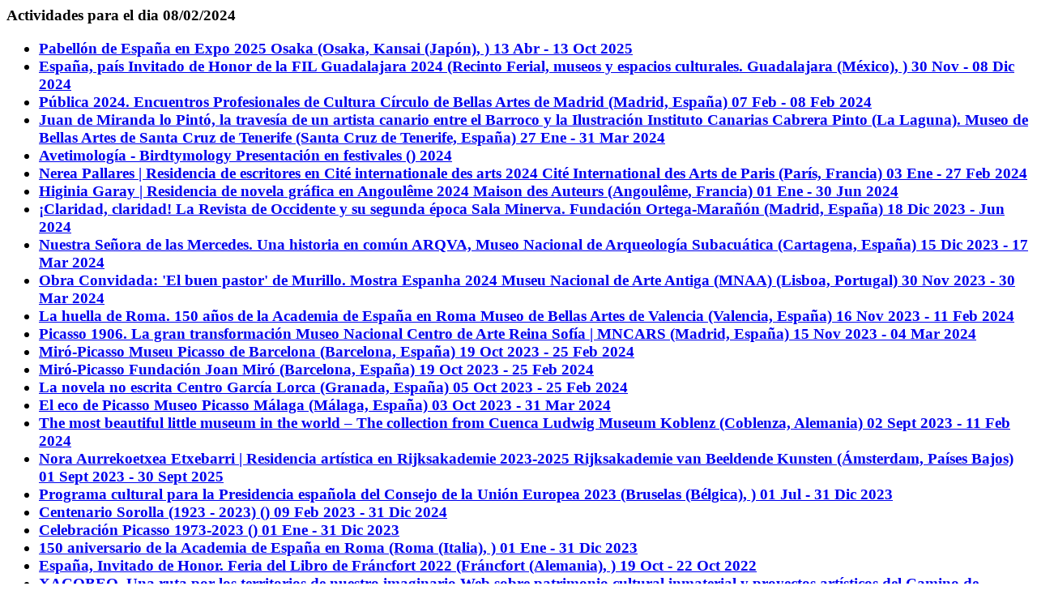

--- FILE ---
content_type: text/html; charset=UTF-8
request_url: https://www.accioncultural.es/popup_calendario_dia.php?date=2024-02-08
body_size: 3568
content:

<div class="cont_textos" id="popDiaCalendario">

	<h3>Actividades para el dia 08/02/2024
	<ul class="ul_modal">


		<li class="calendario_actividades_modal">

								<span class="icon-paleta"></span> 

								<a href="/es/ExpoSpain2025" class="antiguas"><span class="actividad_calendario_modal">Pabellón de España en Expo 2025 Osaka</span> <span class="lugar_calendario_modal"> (Osaka, Kansai (Japón), ) </span> <span class="fecha_calendario_modal">13 Abr - 13 Oct 2025</span></a></li><li class="calendario_actividades_modal">

								<span class="icon-literatura"></span> 

								<a href="/es/espana-pais-invitado-de-honor-de-la-fil-guadalajara-2024" class="antiguas"><span class="actividad_calendario_modal">España, país Invitado de Honor de la FIL Guadalajara 2024</span> <span class="lugar_calendario_modal"> (Recinto Ferial, museos y espacios culturales. Guadalajara (México), ) </span> <span class="fecha_calendario_modal">30 Nov - 08 Dic 2024</span></a></li><li class="calendario_actividades_modal">

								<span class="icon-musica"></span> 

								<a href="/es/publica-2024" class="antiguas"><span class="actividad_calendario_modal">Pública 2024. Encuentros Profesionales de Cultura</span> <span class="lugar_calendario_modal">Círculo de Bellas Artes de Madrid (Madrid, España) </span> <span class="fecha_calendario_modal">07 Feb - 08 Feb 2024</span></a></li><li class="calendario_actividades_modal">

								<span class="icon-patrimonio"></span> 

								<a href="/es/juan-de-miranda-lo-pinto-la-travesia-de-un-artista-canario-entre-el-barroco-y-la-ilustracion" class="antiguas"><span class="actividad_calendario_modal">Juan de Miranda lo Pintó, la travesía de un artista canario entre el Barroco y la Ilustración</span> <span class="lugar_calendario_modal">Instituto Canarias Cabrera Pinto (La Laguna). Museo de Bellas Artes de Santa Cruz de Tenerife (Santa Cruz de Tenerife, España) </span> <span class="fecha_calendario_modal">27 Ene - 31 Mar 2024</span></a></li><li class="calendario_actividades_modal">

								<span class="icon-cine"></span> 

								<a href="/es/avetimologia--birdtymology" class="antiguas"><span class="actividad_calendario_modal">Avetimología - Birdtymology</span> <span class="lugar_calendario_modal">Presentación en festivales () </span> <span class="fecha_calendario_modal">2024</span></a></li><li class="calendario_actividades_modal">

								<span class="icon-literatura"></span> 

								<a href="/es/residencia-de-escritores-en-cite-internationale-des-arts-2024" class="antiguas"><span class="actividad_calendario_modal">Nerea Pallares | Residencia de escritores en Cité internationale des arts 2024</span> <span class="lugar_calendario_modal">Cité International des Arts de Paris (París, Francia) </span> <span class="fecha_calendario_modal">03 Ene - 27 Feb 2024</span></a></li><li class="calendario_actividades_modal">

								<span class="icon-literatura"></span> 

								<a href="/es/residencia-de-novela-grafica-en-angouleme-2023" class="antiguas"><span class="actividad_calendario_modal">Higinia Garay | Residencia de novela gráfica en Angoulême 2024</span> <span class="lugar_calendario_modal">Maison des Auteurs (Angoulême, Francia) </span> <span class="fecha_calendario_modal">01 Ene - 30 Jun 2024</span></a></li><li class="calendario_actividades_modal">

								<span class="icon-patrimonio"></span> 

								<a href="/es/claridad-claridad-la-revista-de-occidente-y-su-segunda-epoca" class="antiguas"><span class="actividad_calendario_modal">¡Claridad, claridad! La Revista de Occidente y su segunda época</span> <span class="lugar_calendario_modal">Sala Minerva. Fundación Ortega-Marañón (Madrid, España) </span> <span class="fecha_calendario_modal">18 Dic 2023 - Jun 2024</span></a></li><li class="calendario_actividades_modal">

								<span class="icon-patrimonio"></span> 

								<a href="/es/nuestra-senora-de-las-mercedes-una-historia-comun" class="antiguas"><span class="actividad_calendario_modal">Nuestra Señora de las Mercedes. Una historia en común</span> <span class="lugar_calendario_modal">ARQVA, Museo Nacional de Arqueología Subacuática (Cartagena, España) </span> <span class="fecha_calendario_modal">15 Dic 2023 - 17 Mar 2024</span></a></li><li class="calendario_actividades_modal">

								<span class="icon-patrimonio"></span> 

								<a href="/es/obra-convidada-el-buen-pastor-de-murillo-mostra-espanha-2024" class="antiguas"><span class="actividad_calendario_modal">Obra Convidada: &#39;El buen pastor&#39; de Murillo. Mostra Espanha 2024</span> <span class="lugar_calendario_modal">Museu Nacional de Arte Antiga (MNAA) (Lisboa, Portugal) </span> <span class="fecha_calendario_modal">30 Nov 2023 - 30 Mar 2024</span></a></li><li class="calendario_actividades_modal">

								<span class="icon-patrimonio"></span> 

								<a href="/es/la-huella-de-roma-150-anos-de-la-academia-de-espana-en-roma" class="antiguas"><span class="actividad_calendario_modal">La huella de Roma. 150 años de la Academia de España en Roma</span> <span class="lugar_calendario_modal">Museo de Bellas Artes de Valencia (Valencia, España) </span> <span class="fecha_calendario_modal">16 Nov 2023 - 11 Feb 2024</span></a></li><li class="calendario_actividades_modal">

								<span class="icon-patrimonio"></span> 

								<a href="/es/picasso-1906-la-gran-transformacion" class="antiguas"><span class="actividad_calendario_modal">Picasso 1906. La gran transformación</span> <span class="lugar_calendario_modal">Museo Nacional Centro de Arte Reina Sofía | MNCARS (Madrid, España) </span> <span class="fecha_calendario_modal">15 Nov 2023 - 04 Mar 2024</span></a></li><li class="calendario_actividades_modal">

								<span class="icon-patrimonio"></span> 

								<a href="/es/miro-picasso" class="antiguas"><span class="actividad_calendario_modal">Miró-Picasso</span> <span class="lugar_calendario_modal">Museu Picasso de Barcelona (Barcelona, España) </span> <span class="fecha_calendario_modal">19 Oct 2023 - 25 Feb 2024</span></a></li><li class="calendario_actividades_modal">

								<span class="icon-patrimonio"></span> 

								<a href="/es/miro-picasso" class="antiguas"><span class="actividad_calendario_modal">Miró-Picasso</span> <span class="lugar_calendario_modal">Fundación Joan Miró (Barcelona, España) </span> <span class="fecha_calendario_modal">19 Oct 2023 - 25 Feb 2024</span></a></li><li class="calendario_actividades_modal">

								<span class="icon-patrimonio"></span> 

								<a href="/es/la-novela-no-escrita" class="antiguas"><span class="actividad_calendario_modal">La novela no escrita</span> <span class="lugar_calendario_modal">Centro García Lorca (Granada, España) </span> <span class="fecha_calendario_modal">05 Oct 2023 - 25 Feb 2024</span></a></li><li class="calendario_actividades_modal">

								<span class="icon-patrimonio"></span> 

								<a href="/es/el-eco-de-picasso" class="antiguas"><span class="actividad_calendario_modal">El eco de Picasso</span> <span class="lugar_calendario_modal">Museo Picasso Málaga (Málaga, España) </span> <span class="fecha_calendario_modal">03 Oct 2023 - 31 Mar 2024</span></a></li><li class="calendario_actividades_modal">

								<span class="icon-artes_visuales"></span> 

								<a href="/es/the-most-beautiful-little-museum-in-the-world--the-collection-from-cuenca" class="antiguas"><span class="actividad_calendario_modal">The most beautiful little museum in the world – The collection from Cuenca</span> <span class="lugar_calendario_modal">Ludwig Museum Koblenz (Coblenza, Alemania) </span> <span class="fecha_calendario_modal">02 Sept 2023 - 11 Feb 2024</span></a></li><li class="calendario_actividades_modal">

								<span class=""></span> 

								<a href="/es/residencia-artistica-en-rijksakademie-2023-2025" class="antiguas"><span class="actividad_calendario_modal">Nora Aurrekoetxea Etxebarri | Residencia artística en Rijksakademie 2023-2025</span> <span class="lugar_calendario_modal">Rijksakademie van Beeldende Kunsten (Ámsterdam, Países Bajos) </span> <span class="fecha_calendario_modal">01 Sept 2023 - 30 Sept 2025</span></a></li><li class="calendario_actividades_modal">

								<span class="icon-paleta"></span> 

								<a href="/es/programa-cultural-de-la-presidencia-espanola-del-consejo-de-la-union-europea-2023" class="antiguas"><span class="actividad_calendario_modal">Programa cultural para la Presidencia española del Consejo de la Unión Europea 2023</span> <span class="lugar_calendario_modal"> (Bruselas (Bélgica), ) </span> <span class="fecha_calendario_modal">01 Jul - 31 Dic 2023</span></a></li><li class="calendario_actividades_modal">

								<span class="icon-patrimonio"></span> 

								<a href="/es/centenario-sorolla-1923--2023" class="antiguas"><span class="actividad_calendario_modal">Centenario Sorolla (1923 - 2023)</span> <span class="lugar_calendario_modal"> () </span> <span class="fecha_calendario_modal">09 Feb 2023 - 31 Dic 2024</span></a></li><li class="calendario_actividades_modal">

								<span class="icon-artes_visuales"></span> 

								<a href="/es/celebracion-picasso-1973-2023" class="antiguas"><span class="actividad_calendario_modal">Celebración Picasso 1973-2023</span> <span class="lugar_calendario_modal"> () </span> <span class="fecha_calendario_modal">01 Ene - 31 Dic 2023</span></a></li><li class="calendario_actividades_modal">

								<span class="icon-patrimonio"></span> 

								<a href="/es/150-aniversario-de-la-academia-de-espana-en-roma" class="antiguas"><span class="actividad_calendario_modal">150 aniversario de la Academia de España en Roma</span> <span class="lugar_calendario_modal"> (Roma (Italia), ) </span> <span class="fecha_calendario_modal">01 Ene - 31 Dic 2023</span></a></li><li class="calendario_actividades_modal">

								<span class="icon-literatura"></span> 

								<a href="/es/SpainFrankfurt2022" class="antiguas"><span class="actividad_calendario_modal">España, Invitado de Honor. Feria del Libro de Fráncfort 2022</span> <span class="lugar_calendario_modal"> (Fráncfort (Alemania), ) </span> <span class="fecha_calendario_modal">19 Oct - 22 Oct 2022</span></a></li><li class="calendario_actividades_modal">

								<span class=""></span> 

								<a href="/es/xacobeo-una-ruta-por-los-territorios-de-nuestro-imaginario" class="antiguas"><span class="actividad_calendario_modal">XACOBEO. Una ruta por los territorios de nuestro imaginario</span> <span class="lugar_calendario_modal">Web sobre patrimonio cultural inmaterial y proyectos artísticos del Camino de Santiago (España) </span> <span class="fecha_calendario_modal">Proyecto abierto</span></a></li><li class="calendario_actividades_modal">

								<span class=""></span> 

								<a href="/es/ExpoSpain2020" class="antiguas"><span class="actividad_calendario_modal">Pabellón de España en Expo Dubái 2020</span> <span class="lugar_calendario_modal"> (Dubái (Emiratos Árabes Unidos), ) </span> <span class="fecha_calendario_modal">01 Oct 2021 - 31 Mar 2022</span></a></li><li class="calendario_actividades_modal">

								<span class="icon-musica"></span> 

								<a href="/es/mostra-espanha-2019" class="antiguas"><span class="actividad_calendario_modal">Mostra Espanha 2019</span> <span class="lugar_calendario_modal"> () </span> <span class="fecha_calendario_modal">14 Jun - 31 Dic 2019</span></a></li><li class="calendario_actividades_modal">

								<span class=""></span> 

								<a href="/es/apoyo-a-musicos-noveles-2019" class="antiguas"><span class="actividad_calendario_modal">Apoyo a músicos noveles AC/E - Taller de Musics 2019</span> <span class="lugar_calendario_modal"> (Barcelona (España), ) </span> <span class="fecha_calendario_modal">19 Feb - 31 Dic 2019</span></a></li><li class="calendario_actividades_modal">

								<span class=""></span> 

								<a href="/es/centenario-de-la-muerte-de-benito-perez-galdos-1820--1920" class="antiguas"><span class="actividad_calendario_modal">Centenario de la muerte de Benito Pérez Galdós (1820 - 1920)</span> <span class="lugar_calendario_modal"> () </span> <span class="fecha_calendario_modal">01 Feb 2019 - 31 Dic 2020</span></a></li><li class="calendario_actividades_modal">

								<span class=""></span> 

								<a href="/es/v-centenario-de-la-i-vuelta-al-mundo" class="antiguas"><span class="actividad_calendario_modal">V Centenario de la I Vuelta al Mundo</span> <span class="lugar_calendario_modal"> () </span> <span class="fecha_calendario_modal">01 Ene 2019 - 31 Dic 2020</span></a></li><li class="calendario_actividades_modal">

								<span class=""></span> 

								<a href="/es/dance-from-spain-ace-feced" class="antiguas"><span class="actividad_calendario_modal">Dance from Spain AC/E - FECED</span> <span class="lugar_calendario_modal"> () </span> <span class="fecha_calendario_modal">01 Ene - 31 Dic 2019</span></a></li><li class="calendario_actividades_modal">

								<span class=""></span> 

								<a href="/es/80-aniversario-del-exilio-republicano" class="antiguas"><span class="actividad_calendario_modal">80 aniversario del exilio republicano</span> <span class="lugar_calendario_modal"> () </span> <span class="fecha_calendario_modal">01 Ene - 31 Dic 2019</span></a></li><li class="calendario_actividades_modal">

								<span class=""></span> 

								<a href="/es/bicentenario-del-museo-del-prado-2019" class="antiguas"><span class="actividad_calendario_modal">Bicentenario del Museo del Prado 1819 - 2019</span> <span class="lugar_calendario_modal"> () </span> <span class="fecha_calendario_modal">01 Ene - 31 Dic 2019</span></a></li><li class="calendario_actividades_modal">

								<span class=""></span> 

								<a href="/es/conmemoracion-de-40-anos-de-constitucion-espanola" class="antiguas"><span class="actividad_calendario_modal">Conmemoración de 40 años de Constitución Española</span> <span class="lugar_calendario_modal"> () </span> <span class="fecha_calendario_modal">01 Sept - 31 Dic 2018</span></a></li><li class="calendario_actividades_modal">

								<span class=""></span> 

								<a href="/es/foco_cultura_espa_a_colombia_2018_2019" class="antiguas"><span class="actividad_calendario_modal">Foco Cultura España-Colombia 2018-2019</span> <span class="lugar_calendario_modal"> () </span> <span class="fecha_calendario_modal">01 Ene 2018 - 31 Jul 2019</span></a></li><li class="calendario_actividades_modal">

								<span class=""></span> 

								<a href="/es/mostra_espanha_2017" class="antiguas"><span class="actividad_calendario_modal">Mostra Espanha 2017</span> <span class="lugar_calendario_modal"> () </span> <span class="fecha_calendario_modal">28 Sept 2017 - 11 Feb 2018</span></a></li><li class="calendario_actividades_modal">

								<span class=""></span> 

								<a href="/es/pabellon_espa_a_expo_astana_2017" class="antiguas"><span class="actividad_calendario_modal">Pabellón de España en Expo Astana 2017</span> <span class="lugar_calendario_modal"> (Astana, ) </span> <span class="fecha_calendario_modal">10 Jun - 10 Sept 2017</span></a></li><li class="calendario_actividades_modal">

								<span class=""></span> 

								<a href="/es/centenario_muerte_cervantes" class="antiguas"><span class="actividad_calendario_modal">Centenario de la muerte de Cervantes</span> <span class="lugar_calendario_modal"> () </span> <span class="fecha_calendario_modal">01 Ene - 31 Dic 2016</span></a></li><li class="calendario_actividades_modal">

								<span class=""></span> 

								<a href="/es/centenario_muerte_enrique_granados_1916_2016" class="antiguas"><span class="actividad_calendario_modal">Centenario de la muerte de Enrique Granados (1916-2016)</span> <span class="lugar_calendario_modal"> () </span> <span class="fecha_calendario_modal">01 Ene - 31 Dic 2016</span></a></li><li class="calendario_actividades_modal">

								<span class="icon-paleta"></span> 

								<a href="/es/pabellon_espa_a_expo_milano_2015" class="antiguas"><span class="actividad_calendario_modal">Pabellón de España en Expo Milano 2015</span> <span class="lugar_calendario_modal"> () </span> <span class="fecha_calendario_modal">01 May - 31 Oct 2015</span></a></li><li class="calendario_actividades_modal">

								<span class=""></span> 

								<a href="/es/v_centenario_nacimiento_santa_teresa_jesus" class="antiguas"><span class="actividad_calendario_modal">V Centenario del nacimiento de Santa Teresa de Jesús</span> <span class="lugar_calendario_modal"> () </span> <span class="fecha_calendario_modal">01 Ene - 31 Dic 2015</span></a></li><li class="calendario_actividades_modal">

								<span class=""></span> 

								<a href="/es/centenario_francisco_giner_rios" class="antiguas"><span class="actividad_calendario_modal">Centenario de Francisco Giner de los Ríos</span> <span class="lugar_calendario_modal"> () </span> <span class="fecha_calendario_modal">01 Ene - 31 Dic 2015</span></a></li><li class="calendario_actividades_modal">

								<span class=""></span> 

								<a href="/es/centenario_generacion_14" class="antiguas"><span class="actividad_calendario_modal">Centenario de la Generación del 14</span> <span class="lugar_calendario_modal"> () </span> <span class="fecha_calendario_modal">01 Ene - 31 Dic 2014</span></a></li><li class="calendario_actividades_modal">

								<span class=""></span> 

								<a href="/es/iv_centenario_fallecimiento_greco" class="antiguas"><span class="actividad_calendario_modal">IV Centenario del fallecimiento del Greco</span> <span class="lugar_calendario_modal"> () </span> <span class="fecha_calendario_modal">01 Ene - 31 Dic 2014</span></a></li><li class="calendario_actividades_modal">

								<span class=""></span> 

								<a href="/es/centenario_jose_guerrero" class="antiguas"><span class="actividad_calendario_modal">Centenario de José Guerrero</span> <span class="lugar_calendario_modal"> () </span> <span class="fecha_calendario_modal">01 Ene - 31 Dic 2014</span></a></li><li class="calendario_actividades_modal">

								<span class=""></span> 

								<a href="/es/iii_centenario_fundacion_real_academia_espa_ola" class="antiguas"><span class="actividad_calendario_modal">III Centenario de la fundación de la Real Academia Española</span> <span class="lugar_calendario_modal"> () </span> <span class="fecha_calendario_modal">01 Sept 2013 - 01 Sept 2014</span></a></li><li class="calendario_actividades_modal">

								<span class=""></span> 

								<a href="/es/a_o_espa_a_japon" class="antiguas"><span class="actividad_calendario_modal">Año Dual España-Japón</span> <span class="lugar_calendario_modal"> () </span> <span class="fecha_calendario_modal">01 Jun 2013 - 30 Jun 2014</span></a></li><li class="calendario_actividades_modal">

								<span class=""></span> 

								<a href="/es/300_a_os_firma_tratados_paz_utrecht_rasttat_y_baden" class="antiguas"><span class="actividad_calendario_modal">300 años de la firma de los tratados de paz de Utrecht, Rasttat y Baden</span> <span class="lugar_calendario_modal"> () </span> <span class="fecha_calendario_modal">11 Abr 2013 - 11 Nov 2015</span></a></li><li class="calendario_actividades_modal">

								<span class=""></span> 

								<a href="/es/500_aniversario_florida" class="antiguas"><span class="actividad_calendario_modal">500 Aniversario de La Florida</span> <span class="lugar_calendario_modal"> () </span> <span class="fecha_calendario_modal">01 Ene - 31 Dic 2013</span></a></li><li class="calendario_actividades_modal">

								<span class=""></span> 

								<a href="/es/v_centenario_descubrimiento_oceano_pacifico" class="antiguas"><span class="actividad_calendario_modal">V Centenario del descubrimiento del Océano Pacífico</span> <span class="lugar_calendario_modal"> () </span> <span class="fecha_calendario_modal">01 Ene - 31 Dic 2013</span></a></li><li class="calendario_actividades_modal">

								<span class=""></span> 

								<a href="/es/40_aniversario_establecimiento_relaciones_diplomaticas_espa_a_china" class="antiguas"><span class="actividad_calendario_modal">40 Aniversario del establecimiento de relaciones diplomáticas España-China</span> <span class="lugar_calendario_modal"> () </span> <span class="fecha_calendario_modal">01 Ene - 31 Dic 2013</span></a></li><li class="calendario_actividades_modal">

								<span class=""></span> 

								<a href="/es/centenario_nacimiento_ataulfo_argenta" class="antiguas"><span class="actividad_calendario_modal">Centenario del nacimiento de Ataúlfo Argenta</span> <span class="lugar_calendario_modal"> () </span> <span class="fecha_calendario_modal">01 Ene - 31 Dic 2013</span></a></li><li class="calendario_actividades_modal">

								<span class=""></span> 

								<a href="/es/centenario_nacimiento_salvador_espriu" class="antiguas"><span class="actividad_calendario_modal">Centenario del nacimiento de Salvador Espriu</span> <span class="lugar_calendario_modal"> () </span> <span class="fecha_calendario_modal">01 Ene - 31 Dic 2013</span></a></li><li class="calendario_actividades_modal">

								<span class=""></span> 

								<a href="/es/centenario_muerte_tomas_luis_victoria" class="antiguas"><span class="actividad_calendario_modal">Centenario de la muerte de Tomás Luis de Victoria</span> <span class="lugar_calendario_modal"> (Europa, ) </span> <span class="fecha_calendario_modal">01 Ene - 31 Dic 2011</span></a></li><li class="calendario_actividades_modal">

								<span class=""></span> 

								<a href="/es/actividades/el-ano-de-espana-en-rusia" class="antiguas"><span class="actividad_calendario_modal">El año de España en Rusia</span> <span class="lugar_calendario_modal"> (Varias ciudades, ) </span> <span class="fecha_calendario_modal">01 Ene - 31 Dic 2011</span></a></li>

	</ul>

</div>